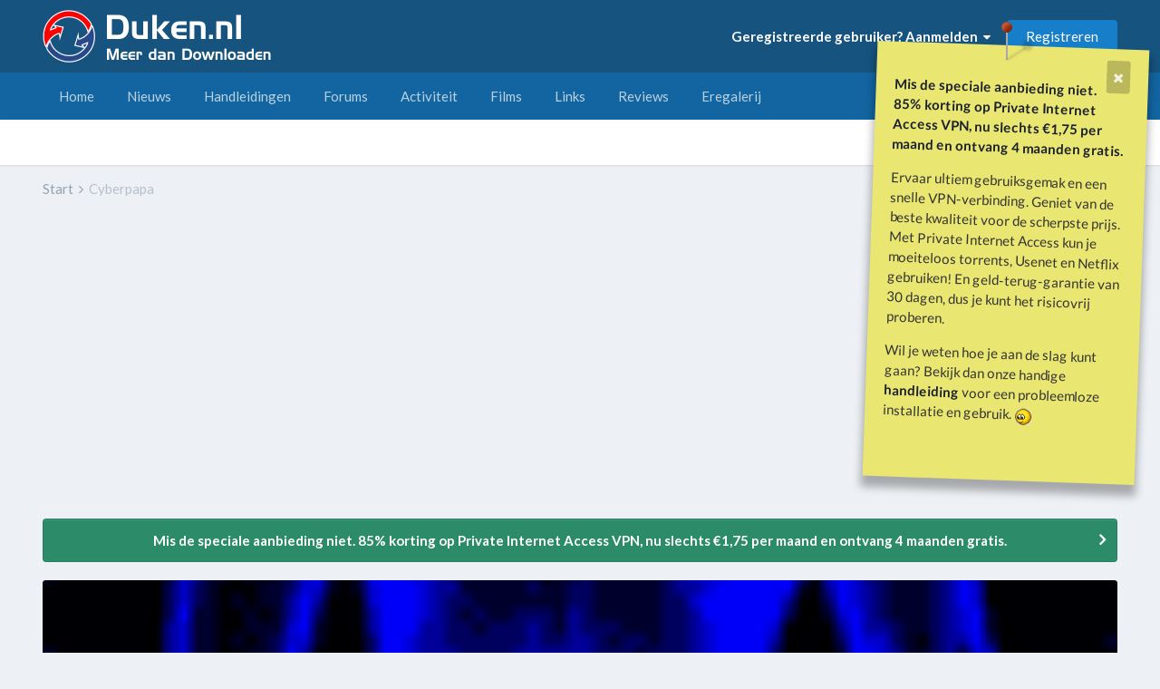

--- FILE ---
content_type: text/html; charset=utf-8
request_url: https://www.google.com/recaptcha/api2/aframe
body_size: 257
content:
<!DOCTYPE HTML><html><head><meta http-equiv="content-type" content="text/html; charset=UTF-8"></head><body><script nonce="BQeEglwpdOL7yNfpR-m4uQ">/** Anti-fraud and anti-abuse applications only. See google.com/recaptcha */ try{var clients={'sodar':'https://pagead2.googlesyndication.com/pagead/sodar?'};window.addEventListener("message",function(a){try{if(a.source===window.parent){var b=JSON.parse(a.data);var c=clients[b['id']];if(c){var d=document.createElement('img');d.src=c+b['params']+'&rc='+(localStorage.getItem("rc::a")?sessionStorage.getItem("rc::b"):"");window.document.body.appendChild(d);sessionStorage.setItem("rc::e",parseInt(sessionStorage.getItem("rc::e")||0)+1);localStorage.setItem("rc::h",'1769019616192');}}}catch(b){}});window.parent.postMessage("_grecaptcha_ready", "*");}catch(b){}</script></body></html>